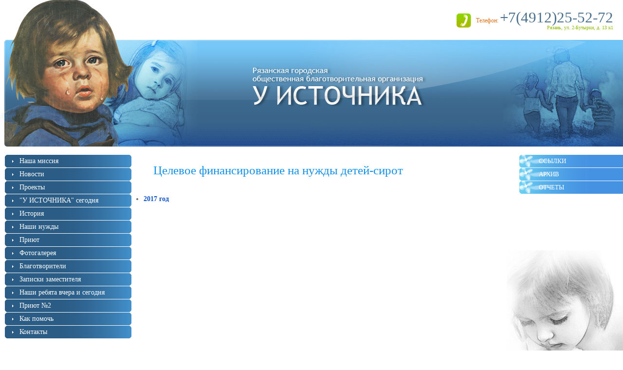

--- FILE ---
content_type: text/html; charset=utf-8
request_url: http://sipota.ru/tselevoye-finansirovaniye-na-nuzhdy-detey-sirot
body_size: 4764
content:

<html>
<head>
<meta name="robots" content="index,follow">
<meta http-equiv="Content-Type" content="text/html; charset=UTF-8">
<meta name="description" content="Целевое финансирование на нужды детей-сирот 2017 г.">
<meta name="keywords" content="Целевое финансирование на нужды детей-сирот 2017 г.">
<title>Целевое финансирование на нужды детей-сирот 2017 г.</title>
<link href="/t/v2/images/styles.css" rel="stylesheet" type="text/css">
<!--[if IE 6]>
<script type="text/javascript" src="/t/v2/images/DD_belatedPNG.js"></script>
<script type="text/javascript">
    DD_belatedPNG.fix('img, div')
</script>
<![endif]-->
  
  
            <!-- 46b9544ffa2e5e73c3c971fe2ede35a5 -->
            <script src='/shared/s3/js/lang/ru.js'></script>
            <script src='/shared/s3/js/common.min.js'></script>
        <link rel='stylesheet' type='text/css' href='/shared/s3/css/calendar.css' /><link rel='stylesheet' type='text/css' href='/shared/highslide-4.1.13/highslide.min.css'/>
<script type='text/javascript' src='/shared/highslide-4.1.13/highslide-full.packed.js'></script>
<script type='text/javascript'>
hs.graphicsDir = '/shared/highslide-4.1.13/graphics/';
hs.outlineType = null;
hs.showCredits = false;
hs.lang={cssDirection:'ltr',loadingText:'Загрузка...',loadingTitle:'Кликните чтобы отменить',focusTitle:'Нажмите чтобы перенести вперёд',fullExpandTitle:'Увеличить',fullExpandText:'Полноэкранный',previousText:'Предыдущий',previousTitle:'Назад (стрелка влево)',nextText:'Далее',nextTitle:'Далее (стрелка вправо)',moveTitle:'Передвинуть',moveText:'Передвинуть',closeText:'Закрыть',closeTitle:'Закрыть (Esc)',resizeTitle:'Восстановить размер',playText:'Слайд-шоу',playTitle:'Слайд-шоу (пробел)',pauseText:'Пауза',pauseTitle:'Приостановить слайд-шоу (пробел)',number:'Изображение %1/%2',restoreTitle:'Нажмите чтобы посмотреть картинку, используйте мышь для перетаскивания. Используйте клавиши вперёд и назад'};</script>

<!--s3_require-->
<link rel="stylesheet" href="/g/basestyle/1.0.1/article/article.css" type="text/css"/>
<link rel="stylesheet" href="/g/basestyle/1.0.1/article/article.blue.css" type="text/css"/>
<script type="text/javascript" src="/g/basestyle/1.0.1/article/article.js" async></script>
<!--/s3_require-->

  
  <style>
    .gallery-cell {width: 100px; float: left;}
  </style>
    
</head>

<body style="margin:0; padding:0">
<table width="100%" border="0" cellspacing="0" cellpadding="0" style="height:100%">
  <tr>
    <td height="82" id="pic1"><table width="100%" border="0" cellspacing="0" cellpadding="0" style="height:82px">
  <tr>
    <td align="right" valign="top"><div style="position:absolute; top:20px; right:20px"><table width="0%" border="0" cellspacing="0" cellpadding="0">
  <tr>
    <td width="30" valign="top" style="padding-top:7px"><img src="/t/v2/images/tel.gif" width="30" height="30"></td>
    <td align="right" style="padding-left:10px"><span class="tel1">Телефон:</span> <span class="tel2">+7(4912)25-52-72</span><br><span class="tel3">Рязань, ул. 2-Бутырки, д. 13 к1</span> </td>
  </tr>
</table></div>
</td>
  </tr>
</table>
</td>
  </tr>
  <tr>
    <td height="219" id="pic_bg"><table width="100%" border="0" cellspacing="0" cellpadding="0" style="height:219px" id="pic_right">
  <tr>
    <td align="center" valign="top" id="pic_left" style="padding:53px 0 0 120px"><table width="0%" border="0" cellspacing="0" cellpadding="0">
  <tr>
    <td align="center"><a href="http://sipota.ru/"><img src="/t/v2/images/words.png" alt="Детские благотворительные фонды и организации России помощи детям сиротам." width="375" height="90" border="0"></a></td>
  </tr>
</table>
</td>
  </tr>
</table>
</td>
  </tr>
  <tr>
    <td valign="top" align="center"><table width="100%" border="0" cellspacing="0" cellpadding="0">
  <tr>
    <td id="c_rb" valign="top"><table width="100%" border="0" cellspacing="0" cellpadding="0">
  <tr>
    <td width="280" valign="top" align="center"><table width="100%" border="0" cellspacing="0" cellpadding="0">
  <tr>
   <td style="padding:17px 10px 27px 10px"><table width="100%" border="0" cellspacing="0" cellpadding="0">
    <tr>
   <td  class="menuOFF" onClick="document.location='/nasha_missiya'" onMouseOver="this.className='menuON'"    onMouseOut="this.className='menuOFF'">
   <div class="menu1">
   <div class="menu2">
   <div class="menu3">
   <div class="menu4">
   <div class="menu5">
   <div class="menu6">
   <a  href="/nasha_missiya" class="d">Наша миссия</a>
   </div>
   </div>
   </div>
   </div>
   </div>
   </div>
   </td>
  </tr> 
  <tr>
    <td height="1"></td>
  </tr>
  <tr>
   <td  class="menuOFF" onClick="document.location='/novosti'" onMouseOver="this.className='menuON'"    onMouseOut="this.className='menuOFF'">
   <div class="menu1">
   <div class="menu2">
   <div class="menu3">
   <div class="menu4">
   <div class="menu5">
   <div class="menu6">
   <a  href="/novosti" class="d">Новости</a>
   </div>
   </div>
   </div>
   </div>
   </div>
   </div>
   </td>
  </tr> 
  <tr>
    <td height="1"></td>
  </tr>
  <tr>
   <td  class="menuOFF" onClick="document.location='/proekty'" onMouseOver="this.className='menuON'"    onMouseOut="this.className='menuOFF'">
   <div class="menu1">
   <div class="menu2">
   <div class="menu3">
   <div class="menu4">
   <div class="menu5">
   <div class="menu6">
   <a  href="/proekty" class="d">Проекты</a>
   </div>
   </div>
   </div>
   </div>
   </div>
   </div>
   </td>
  </tr> 
  <tr>
    <td height="1"></td>
  </tr>
  <tr>
   <td  class="menuOFF" onClick="document.location='/istochnik_segodnya'" onMouseOver="this.className='menuON'"    onMouseOut="this.className='menuOFF'">
   <div class="menu1">
   <div class="menu2">
   <div class="menu3">
   <div class="menu4">
   <div class="menu5">
   <div class="menu6">
   <a  href="/istochnik_segodnya" class="d">"У ИСТОЧНИКА" сегодня</a>
   </div>
   </div>
   </div>
   </div>
   </div>
   </div>
   </td>
  </tr> 
  <tr>
    <td height="1"></td>
  </tr>
  <tr>
   <td  class="menuOFF" onClick="document.location='/istoriya'" onMouseOver="this.className='menuON'"    onMouseOut="this.className='menuOFF'">
   <div class="menu1">
   <div class="menu2">
   <div class="menu3">
   <div class="menu4">
   <div class="menu5">
   <div class="menu6">
   <a  href="/istoriya" class="d">История</a>
   </div>
   </div>
   </div>
   </div>
   </div>
   </div>
   </td>
  </tr> 
  <tr>
    <td height="1"></td>
  </tr>
  <tr>
   <td  class="menuOFF" onClick="document.location='/nashi_nuzhdy'" onMouseOver="this.className='menuON'"    onMouseOut="this.className='menuOFF'">
   <div class="menu1">
   <div class="menu2">
   <div class="menu3">
   <div class="menu4">
   <div class="menu5">
   <div class="menu6">
   <a  href="/nashi_nuzhdy" class="d">Наши нужды</a>
   </div>
   </div>
   </div>
   </div>
   </div>
   </div>
   </td>
  </tr> 
  <tr>
    <td height="1"></td>
  </tr>
  <tr>
   <td  class="menuOFF" onClick="document.location='/priyut'" onMouseOver="this.className='menuON'"    onMouseOut="this.className='menuOFF'">
   <div class="menu1">
   <div class="menu2">
   <div class="menu3">
   <div class="menu4">
   <div class="menu5">
   <div class="menu6">
   <a  href="/priyut" class="d">Приют</a>
   </div>
   </div>
   </div>
   </div>
   </div>
   </div>
   </td>
  </tr> 
  <tr>
    <td height="1"></td>
  </tr>
  <tr>
   <td  class="menuOFF" onClick="document.location='/fotogalereya'" onMouseOver="this.className='menuON'"    onMouseOut="this.className='menuOFF'">
   <div class="menu1">
   <div class="menu2">
   <div class="menu3">
   <div class="menu4">
   <div class="menu5">
   <div class="menu6">
   <a  href="/fotogalereya" class="d">Фотогалерея</a>
   </div>
   </div>
   </div>
   </div>
   </div>
   </div>
   </td>
  </tr> 
  <tr>
    <td height="1"></td>
  </tr>
  <tr>
   <td  class="menuOFF" onClick="document.location='/blagodarnosti'" onMouseOver="this.className='menuON'"    onMouseOut="this.className='menuOFF'">
   <div class="menu1">
   <div class="menu2">
   <div class="menu3">
   <div class="menu4">
   <div class="menu5">
   <div class="menu6">
   <a  href="/blagodarnosti" class="d">Благотворители</a>
   </div>
   </div>
   </div>
   </div>
   </div>
   </div>
   </td>
  </tr> 
  <tr>
    <td height="1"></td>
  </tr>
  <tr>
   <td  class="menuOFF" onClick="document.location='/zapiski'" onMouseOver="this.className='menuON'"    onMouseOut="this.className='menuOFF'">
   <div class="menu1">
   <div class="menu2">
   <div class="menu3">
   <div class="menu4">
   <div class="menu5">
   <div class="menu6">
   <a  href="/zapiski" class="d">Записки заместителя</a>
   </div>
   </div>
   </div>
   </div>
   </div>
   </div>
   </td>
  </tr> 
  <tr>
    <td height="1"></td>
  </tr>
  <tr>
   <td  class="menuOFF" onClick="document.location='/nashi_rebyata_vchera_i_segodnya'" onMouseOver="this.className='menuON'"    onMouseOut="this.className='menuOFF'">
   <div class="menu1">
   <div class="menu2">
   <div class="menu3">
   <div class="menu4">
   <div class="menu5">
   <div class="menu6">
   <a  href="/nashi_rebyata_vchera_i_segodnya" class="d">Наши ребята вчера и сегодня</a>
   </div>
   </div>
   </div>
   </div>
   </div>
   </div>
   </td>
  </tr> 
  <tr>
    <td height="1"></td>
  </tr>
  <tr>
   <td  class="menuOFF" onClick="document.location='/priyut_2'" onMouseOver="this.className='menuON'"    onMouseOut="this.className='menuOFF'">
   <div class="menu1">
   <div class="menu2">
   <div class="menu3">
   <div class="menu4">
   <div class="menu5">
   <div class="menu6">
   <a  href="/priyut_2" class="d">Приют №2</a>
   </div>
   </div>
   </div>
   </div>
   </div>
   </div>
   </td>
  </tr> 
  <tr>
    <td height="1"></td>
  </tr>
  <tr>
   <td  class="menuOFF" onClick="document.location='/kak_pomoch'" onMouseOver="this.className='menuON'"    onMouseOut="this.className='menuOFF'">
   <div class="menu1">
   <div class="menu2">
   <div class="menu3">
   <div class="menu4">
   <div class="menu5">
   <div class="menu6">
   <a  href="/kak_pomoch" class="d">Как помочь</a>
   </div>
   </div>
   </div>
   </div>
   </div>
   </div>
   </td>
  </tr> 
  <tr>
    <td height="1"></td>
  </tr>
  <tr>
   <td  class="menuOFF" onClick="document.location='/kontakty'" onMouseOver="this.className='menuON'"    onMouseOut="this.className='menuOFF'">
   <div class="menu1">
   <div class="menu2">
   <div class="menu3">
   <div class="menu4">
   <div class="menu5">
   <div class="menu6">
   <a  href="/kontakty" class="d">Контакты</a>
   </div>
   </div>
   </div>
   </div>
   </div>
   </div>
   </td>
  </tr> 
  <tr>
    <td height="1"></td>
  </tr>
</table>
</td>
  </tr>
        <tr>
      <td class="news"><span class="name" style="font-size: 16px;"><a href="/novosti?view=406309">Кто сироту пожалеет - того Бог обогреет! (Пословица)</a></span>
       
       <hr>
      </td>
  </tr>
        <tr>
      <td class="news"><span class="name" style="font-size: 16px;"><a href="/novosti?view=406109">Сироту пристрой, а нищету прикрой. (Пословица)</a></span>
       
       <hr>
      </td>
  </tr>
      </table>
</td>
    <td valign="top"><table width="100%" border="0" cellspacing="0" cellpadding="0">
  <tr>
    <td valign="top" class="bodycontent"><div class="pagename">Целевое финансирование на нужды детей-сирот</div>




	

		<ul class="g-submenu ">
					<li class="g-submenu__item"><a href="/2017-god-3" class="g-user_text_color customizer-global">2017 год</a></li>
			</ul>
	
</td>
  </tr>
</table>
</td>
    <td width="230" valign="top" align="right"><table width="100%" border="0" cellspacing="0" cellpadding="0">
  <tr>
    <td style="padding:17px 0 20px 0" align="right"><table width="213" border="0" cellspacing="0" cellpadding="0">
    <tr>
   <td  class="menuOFF2" onClick="document.location='/partners'" onMouseOver="this.className='menuON2'"    onMouseOut="this.className='menuOFF2'">
   <div class="menu1">
   <div class="menu2">
   <div class="menu3">
   <a  href="/partners" class="e">Ссылки</a>
   </div>
   </div>
   </div>
   </td>
  </tr>
  <tr>
    <td height="1"></td>
  </tr>
    <tr>
   <td  class="menuOFF2" onClick="document.location='/arhiv'" onMouseOver="this.className='menuON2'"    onMouseOut="this.className='menuOFF2'">
   <div class="menu1">
   <div class="menu2">
   <div class="menu3">
   <a  href="/arhiv" class="e">Архив</a>
   </div>
   </div>
   </div>
   </td>
  </tr>
  <tr>
    <td height="1"></td>
  </tr>
    <tr>
   <td  class="menuOFF2" onClick="document.location='/otchety'" onMouseOver="this.className='menuON2'"    onMouseOut="this.className='menuOFF2'">
   <div class="menu1">
   <div class="menu2">
   <div class="menu3">
   <a  href="/otchety" class="e">Отчеты</a>
   </div>
   </div>
   </div>
   </td>
  </tr>
  <tr>
    <td height="1"></td>
  </tr>
  </table>
</td>
  </tr>
  <tr>
    <td height="350">&nbsp;</td>
  </tr>
    </table>
</td>
  </tr>
</table></td>
  </tr>
  <tr>
    <td height="35" align="center"><table width="95%" border="0" cellspacing="0" cellpadding="0" id="line_bg" style="height:35px">
  <tr>
    <td align="right" style="padding-right:15px"><table width="0%" border="0" cellspacing="0" cellpadding="0">
  <tr>
    </tr>
</table></td>
  </tr>
</table>
</td>
  </tr>
</table>

</td>
  </tr>
  <tr>
    <td height="95" align="center" style="padding-top:15px"><table width="100%" border="0" cellspacing="0" cellpadding="0" style="height:80px">
  <tr>
    <td width="30%" id="k_r" align="center" style="padding:0 20px"><table width="0%" border="0" cellspacing="0" cellpadding="0">
  <tr>
    <td valign="top" style="padding-top:7px"><img src="/t/v2/images/tel.gif" width="30" height="30"></td>
    <td style="padding-left:10px" align="right"><span class="tel1">Телефон:</span> <span class="tel2">+7(4912)25-52-72</span><br><span class="tel3">Рязань, ул. 2-Бутырки, д. 13 к1</span> </td>
  </tr>
</table>
</td>
    <td id="k_r" align="center" class="small"><meta name='yandex-verification' content='5ede6e32a6c93cbc' /> 
<noindex>
<!--LiveInternet counter--><script type="text/javascript"><!--
document.write("<a href='http://www.liveinternet.ru/click' "+
"target=_blank><img src='http://counter.yadro.ru/hit?t52.6;r"+
escape(document.referrer)+((typeof(screen)=="undefined")?"":
";s"+screen.width+"*"+screen.height+"*"+(screen.colorDepth?
screen.colorDepth:screen.pixelDepth))+";u"+escape(document.URL)+
";"+Math.random()+
"' alt='' title='LiveInternet: показано число просмотров и"+
" посетителей за 24 часа' "+
"border='0' width='88' height='31'><\/a>")
//--></script><!--/LiveInternet-->

<script id="top100Counter" type="text/javascript" src="http://counter.rambler.ru/top100.jcn?1648029"></script><noscript><img src="http://counter.rambler.ru/top100.cnt?1648029" alt="" width="1" height="1" border="0"></noscript>
<!-- end of Top100 code -->
<!-- begin of Top100 logo -->
<a href="http://top100.rambler.ru/home?id=1648029"><img src="http://top100-images.rambler.ru/top100/banner-88x31-rambler-blue3.gif" alt="Rambler's Top100" width="88" height="31" border="0" /></a>

<!--Rating@Mail.ru counter-->
<a target="_top" href="http://top.mail.ru/jump?from=1640636">
<img src="http://d8.c0.b9.a1.top.mail.ru/counter?id=1640636;t=190" 
border="0" height="31" width="38" alt="Рейтинг@Mail.ru"></a>
<!--// Rating@Mail.ru counter-->
</noindex>
<a href="http://sipota.ru" target="_blank"> <img alt="Спеши помочь сироте!- Рязанская городская общественная благотворительная организация У ИСТОЧНИКА." 
src="/thumb/2/6f22FUFxlFmHg6Drdo0Y2Q/r/d/sipota150150_2.gif" width="160" height="160" border="0"></a>
<!--__INFO2026-01-26 01:04:34INFO__-->
&nbsp;</td>
    <td width="30%" align="right" style="padding-right:30px"><table width="0%" border="0" cellspacing="0" cellpadding="0">
  <tr>
    <td align="right" style="padding-right:13px"><span class="copyright2">&copy; 2009 Рязанская городская общественная благотворительная организация У ИСТОЧНИКА</span><br><span class="copyright"><span style='font-size:14px;' class='copyright'><!--noindex--><span style="text-decoration:underline; cursor: pointer;" onclick="javascript:window.open('https://megagr'+'oup.ru/?utm_referrer='+location.hostname)" class="copyright">Мегагрупп.ру</span> <!--/noindex--><!--/noindex--></span></span></td>
    <td><img src="/t/v2/images/mega.gif" width="27" height="29"></td>
  </tr>
</table>
</td>
  </tr>
</table>
</td>
  </tr>
  <tr>
    <td align="center" class="tit" height="10">
    <div class="map_footer"><a href="http://sipota.ru/">Детские благотворительные фонды и организации помощи детям сиротам, социальная адаптация детей сирот.</a><br><a href="http://sipota.ru/map">Карта сайта</a>
    <br><img src="/t/v2/images/spacer.gif" width="990" height="1"></div></td>
  </tr>
</table>


<!-- assets.bottom -->
<!-- </noscript></script></style> -->
<script src="/my/s3/js/site.min.js?1769082895" ></script>
<script src="/my/s3/js/site/defender.min.js?1769082895" ></script>
<script >/*<![CDATA[*/
var megacounter_key="c12b2495b0f8ff3c4d3a000630f2b7be";
(function(d){
    var s = d.createElement("script");
    s.src = "//counter.megagroup.ru/loader.js?"+new Date().getTime();
    s.async = true;
    d.getElementsByTagName("head")[0].appendChild(s);
})(document);
/*]]>*/</script>
<script >/*<![CDATA[*/
$ite.start({"sid":68650,"vid":68910,"aid":5227,"stid":4,"cp":21,"active":true,"domain":"sipota.ru","lang":"ru","trusted":false,"debug":false,"captcha":3});
/*]]>*/</script>
<!-- /assets.bottom -->
</body>
</html>

--- FILE ---
content_type: text/css
request_url: http://sipota.ru/t/v2/images/styles.css
body_size: 2568
content:
a               { color: #6C6C6C; text-decoration:underline }
a:hover         { color: #6C6C6C; text-decoration:underline }

h1,h2,h3,h4,h5,h6 {color:#6C6C6C; padding:0px; margin:18px 0px 8px 0px; font-family: 'Trebuchet MS'; font-weight:normal; text-indent:0px; line-height:1em}
h1 { font-size: 20px}
h2 { font-size: 18px}
h3 { font-size: 16px}
h4 { font-size: 14px}
h5 { font-size: 12px}
h6 { font-size: 11px}
.pagename         {line-height:1em; color: #1492E7; font:25px 'Trebuchet MS'; text-indent:0px; padding:0px; margin:0 0 20px 20px}

.bodycontent        {font:13px 'Trebuchet MS'; color: #6C6C6C; line-height:1.25em; text-indent:0px; padding:35px 15px 40px 15px}
table.table1        {font-size:13px; border-collapse: collapse; font-family: 'Trebuchet MS'; color: #6C6C6C}
table.table1 td     {padding: 4px; border: 1px solid #6C6C6C}
table.table0        {font-size:13px; border-collapse: collapse; font-family: 'Trebuchet MS'; color: #6C6C6C}
table.table0 td     {padding: 4px; border-width: 0px;}

body, td            {font-family: 'Trebuchet MS'; font-size: 13px; color:#6C6C6C}
.bodycontent li     {list-style-type:disc; list-style-image:none; text-indent:0px}

.name               {font:25px 'Trebuchet MS'; color:#3A658A; font-weight:normal; text-transform:uppercase; padding:0; margin:0 0 12px 0}
.news               {font:14px 'Trebuchet MS'; color:#3A658A; padding:0 5px 5px 20px}
.news a             {color:#3A658A; text-decoration:underline}
.news a:hover       {color:#3A658A; text-decoration:underline}
.date               {font:17px 'Trebuchet MS'; color:#FFFFFF; font-weight:normal; line-height:1.0em}
.d_r                {background:url(d_r.gif) right top no-repeat #3B668B; float:left}
.d_l                {background:url(d_l.gif) left top no-repeat; padding:2px 14px 3px 9px}

td.menuOFF           {font:14px 'Trebuchet MS'; background:url(m_n.gif) right repeat-y #2A5C85}
td.menuOFF a.d       {text-decoration:none; color:#FFFFFF}
td.menuOFF div.menu1 {padding:0;}
td.menuOFF div.menu2 {padding:0; background:url(m_lt.gif) left top no-repeat}
td.menuOFF div.menu3 {padding:0; background:url(m_rt.gif) right top no-repeat}
td.menuOFF div.menu4 {padding:0; background:url(m_rb.gif) right bottom no-repeat}
td.menuOFF div.menu5 {padding:0; background:url(m_lb.gif) left bottom no-repeat}
td.menuOFF div.menu6 {padding:5px 30px 5px 30px; background:url(m_ico.gif) 15px center no-repeat}
td.menuON            {font:14px 'Trebuchet MS'; cursor:pointer; background:url(m_o.gif) right repeat-y #89B802}			 
td.menuON a.d, td.menuON a.d:hover        {text-decoration:none; color: #FFFFFF}
td.menuON div.menu1  {padding:0; background:url(m_fr.jpg) right top no-repeat}
td.menuON div.menu2  {padding:0; background:url(m_lto.gif) left top no-repeat}
td.menuON div.menu3  {padding:0; background:url(m_rto.gif) right top no-repeat}
td.menuON div.menu4  {padding:0; background:url(m_rbo.gif) right bottom no-repeat}
td.menuON div.menu5  {padding:0; background:url(m_lbo.gif) left bottom no-repeat}
td.menuON div.menu6  {padding:5px 30px 5px 30px; background:url(m_ico.gif) 15px center no-repeat}


td.menuOFF2           {font:13px 'Trebuchet MS'; background:url(m3_n.gif) left repeat-y #4592E2}
td.menuOFF2 a.e       {text-decoration:none; text-transform:uppercase; color:#FFFFFF}
td.menuOFF2 div.menu1 {padding:0; background:url(m3_fl.jpg) left top no-repeat}
td.menuOFF2 div.menu2 {padding:0; background:url(m3_lt.gif) left top no-repeat}
td.menuOFF2 div.menu3 {padding:0; background:url(m3_lb.gif) left bottom no-repeat; padding:5px 10px 5px 40px}
td.menuON2            {font:13px 'Trebuchet MS'; cursor:pointer; background:url(m3_o.gif) left repeat-y #8EBB01}			 
td.menuON2 a.e, td.menuON2 a.e:hover        {text-decoration:none; text-transform:uppercase; color: #FFFFFF}
td.menuON2 div.menu1  {padding:0; background:url(m3_flo.jpg) left top no-repeat}
td.menuON2 div.menu2  {padding:0; background:url(m3_lto.gif) left top no-repeat}
td.menuON2 div.menu3  {padding:0; background:url(m3_lbo.gif) left bottom no-repeat; padding:5px 10px 5px 40px}



.menubot            {font:9px 'Trebuchet MS'; text-transform:uppercase; padding:5px 10px}
.menubot a          {color: #7D7D7D; text-transform:uppercase; text-decoration:none}
.menubot a:hover    {color: #7D7D7D; text-transform:uppercase; text-decoration:underline}


.tit                {font:10px Tahoma}
.tit a              {color: #7D7D7D;text-decoration:none}
.tit a:hover        {color: #7D7D7D;text-decoration:none}

span.copyright2     {font:12px Arial;color: #397C14; font-weight:bold}
span.copyright      {font:11px Arial;color: #397C14}
span.copyright  a   {color: #397C14; text-decoration:none}
span.copyright  a:hover   {color: #397C14; text-decoration:underline}

.small              {font-family: Verdana; font-size: 7pt; color: #808080}

.tel1               {font:12px 'Trebuchet MS'; color:#DE7119}
.tel2               {font:31px 'Trebuchet MS'; color:#4B708D; line-height:1.0em}
.tel3               {font:10px 'Trebuchet MS'; color:#8DBA01}
.poisk              {font:10px 'Trebuchet MS'; color:#FFFFFF; text-transform:uppercase}
.menu_name          {font:16px 'Trebuchet MS'; color:#4CAC06; text-decoration:underline}

#k_r                {background:url(k_r.gif) right no-repeat}
#line_bg            {background:url(line_bg.gif) bottom repeat-x}
#c_rb               {background:url(c_rb.jpg) right bottom no-repeat}
#search_back        {background:url(search_back.jpg) left top no-repeat}
#pic_bg             {background:url(pic_bg.jpg) top repeat-x}
#pic_left           {background:url(pic_left.jpg) left top no-repeat}
#pic_right          {background:url(pic_right.jpg) right top no-repeat}
#pic1               {background:url(pic1.jpg) left bottom no-repeat}

.clear              {clear:both}

.thumb              {color:#000000}

/* */

td.shop-column1 { width: 70%; padding-right: 10px; }
td.shop-column2 { width: 30%; }

h2.shop-product-title { font-size: 18px; font-weight: bold; }

/* SHOP CART */

div.shop-cart { text-align: right; font-size: 10px; text-transform: uppercase; margin-bottom: 20px; }
a.shop-cart { font-size:10px; font-family: tahoma; font-weight: bold; text-decoration: none; text-transform: uppercase;}
a.shop-cart:hover { font-size:10px; font-family: tahoma; font-weight: bold; text-decoration: underline; text-transform: uppercase;}

/* SHOP PATH */

div.shop-path { text-align: left; font-size: 10px; text-transform: uppercase; margin-bottom: 10px; }
a.shop-path { font-size:10px; font-family: tahoma; font-weight: bold; text-decoration: none; text-transform: uppercase;}
a.shop-path:hover { font-size:10px; font-family: tahoma; font-weight: bold; text-decoration: underline; text-transform: uppercase;}

/* SHOP FOLDERS */

div.shop-folders { }
div.shop-folders-title { color:#000000;font-weight:bold;padding:5px;background-color:#e0e0e0; }
div.shop-folders-body { padding: 15px; font-size: 11px; }
a.shop-folder { font-size:10px; font-family: tahoma; font-weight: bold; text-decoration: none; text-transform: uppercase;}
a.shop-folder:hover { font-size:10px; font-family: tahoma; font-weight: bold; text-decoration: underline; text-transform: uppercase;}

/* SHOP PRODUCT LIST */

table.shop-products { font-size:11px; border-collapse: collapse; border-bottom: 1px solid #cccccc;  }
table.shop-products td { padding:5px; border-right: 1px solid #cccccc; border-left: 1px solid #cccccc;}
td.product-th { padding:5px; background-color: #cccccc; font-weight: bold; color: #000000; text-align: center; }
td.product-tb { padding:5px; border-top: 1px solid #cccccc; text-align: right; }

div.shop-add-to-cart { padding:5px; }
span.shop-remove-from-cart { cursor: pointer; color: #cc0000; text-decoration: underline; }
span.shop-remove-from-cart:hover { cursor: pointer; color: #000000; text-decoration: underline; }

/* SHOP PRODUCT LIST STAGE */

table.stage { font-size:11px; }
td.stage-title { text-transform:uppercase; background-color:#cccccc; padding:7px; }
td.stage-image { padding: 5px; text-align:center; }
td.stage-body { padding: 10px; }


/* SHOP PRODUCT FORMS */

input.number { border:1px solid #cccccc; }
input.shop-add-to-cart { }
form.nomargin { margin: 0px;}

/* SHOP PRODUCT MISC */

#shop-added { display:none; z-index:10000; padding:5px; border:1px solid gray; position:absolute; left:0px; top: -20px; background-color:#FFFFCC;font-size:11px;font-family: verdana; }











form.hidden { margin: 0px; }



ul.boxes {
	color: #cccccc;
	margin: 0px 0px 0px 5px;
	padding: 0px 0px 0px 10px;
}

ul.boxes li { margin-bottom: 5px; }
ul.boxes li:hover { margin-bottom: 5px; }

div.text_ini a,
div.text_ini a:link,
div.text_ini a:active,
div.text_ini a:visited {text-decoration: none;}
div.text_ini a:hover {text-decoration: underline;}
div.text_ini h1 {font-size:18pt;}

span.bold {font-weight:bold;}



div.table_keeper{text-align:left; vertical-align:top; border:0px; padding:0px; margin:0px;}
table.main_msf_table{text-align:left; vertical-align:top; border:0px; padding:0px; margin:0px;}
table.main_msf_table td{text-align:left; vertical-align:top; border:0px; padding:0px; margin:0px;}
td.msf_table_td{text-align:left; vertical-align:top; border:0px; padding:0px; margin:0px;}
td.msf_table_td p{text-align:left; padding-top:6px; padding-bottom:6px; margin-top:0px; margin-bottom:0px; line-height:1.25em;}

div.table_keeper2{text-align:left; vertical-align:top; border:0px; padding:0px; margin:0px;}
table.main_msf_table2{text-align:left; vertical-align:top; border:0px; padding:0px; margin:0px;}
table.main_msf_table2 td{text-align:left; vertical-align:top; border:0px; padding:0px; margin:0px;}
td.msf_table_td2{text-align:left; vertical-align:top; border:0px; padding:0px; margin:0px;}
td.msf_table_td2 p{text-align:left; padding-top:6px; padding-bottom:6px; margin-top:0px; margin-bottom:0px; line-height:1.25em;}

div.map_footer{padding:0px; margin:0px;}
div.map_footer a,
div.map_footer a:link,
div.map_footer a:visited,
div.map_footer a:active{text-decoration:none;}
div.map_footer a:hover{text-decoration:underline;}

--- FILE ---
content_type: text/javascript
request_url: http://counter.megagroup.ru/c12b2495b0f8ff3c4d3a000630f2b7be.js?r=&s=1280*720*24&u=http%3A%2F%2Fsipota.ru%2Ftselevoye-finansirovaniye-na-nuzhdy-detey-sirot&t=%D0%A6%D0%B5%D0%BB%D0%B5%D0%B2%D0%BE%D0%B5%20%D1%84%D0%B8%D0%BD%D0%B0%D0%BD%D1%81%D0%B8%D1%80%D0%BE%D0%B2%D0%B0%D0%BD%D0%B8%D0%B5%20%D0%BD%D0%B0%20%D0%BD%D1%83%D0%B6%D0%B4%D1%8B%20%D0%B4%D0%B5%D1%82%D0%B5%D0%B9-%D1%81%D0%B8%D1%80%D0%BE%D1%82%202017%20%D0%B3.&fv=0,0&en=1&rld=0&fr=0&callback=_sntnl1769429976368&1769429976368
body_size: 196
content:
//:1
_sntnl1769429976368({date:"Mon, 26 Jan 2026 12:19:36 GMT", res:"1"})